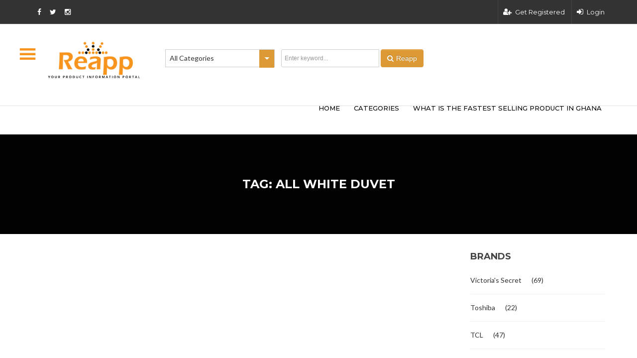

--- FILE ---
content_type: text/html; charset=utf-8
request_url: https://www.google.com/recaptcha/api2/aframe
body_size: 249
content:
<!DOCTYPE HTML><html><head><meta http-equiv="content-type" content="text/html; charset=UTF-8"></head><body><script nonce="bCiOKDsMfvNp1p5eqGj7IA">/** Anti-fraud and anti-abuse applications only. See google.com/recaptcha */ try{var clients={'sodar':'https://pagead2.googlesyndication.com/pagead/sodar?'};window.addEventListener("message",function(a){try{if(a.source===window.parent){var b=JSON.parse(a.data);var c=clients[b['id']];if(c){var d=document.createElement('img');d.src=c+b['params']+'&rc='+(localStorage.getItem("rc::a")?sessionStorage.getItem("rc::b"):"");window.document.body.appendChild(d);sessionStorage.setItem("rc::e",parseInt(sessionStorage.getItem("rc::e")||0)+1);localStorage.setItem("rc::h",'1770030783601');}}}catch(b){}});window.parent.postMessage("_grecaptcha_ready", "*");}catch(b){}</script></body></html>

--- FILE ---
content_type: text/javascript
request_url: https://reapp.com.gh/wp-content/themes/classiads/js/plans.js?ver=2014-07-18
body_size: 224
content:
jQuery(function(){jQuery("#plan_freetext_box").fadeOut();jQuery("#plan_freetextt_box").fadeOut();jQuery("#plan_select_box select").change(function(){$this=jQuery(this);if($this.val()=="Free"){jQuery("#plan_ads_box").fadeOut();jQuery("#plan_price_box").fadeOut();jQuery("#plan_time_box").fadeOut();jQuery("#plan_user_box_cancel").fadeOut();jQuery("#plan_user_box").fadeOut();jQuery("#popular_plan").fadeOut();jQuery("#plan_freetext_box").fadeIn();jQuery("#plan_freetextt_box").fadeIn();}else{jQuery("#plan_ads_box").fadeIn();jQuery("#plan_price_box").fadeIn();jQuery("#plan_time_box").fadeIn();jQuery("#plan_free_text_box").fadeIn();jQuery("#plan_secure_text_box").fadeIn();jQuery("#plan_user_box_cancel").fadeIn();jQuery("#plan_user_box").fadeIn();jQuery("#popular_plan").fadeIn();jQuery("#plan_freetext_box").fadeOut();jQuery("#plan_freetextt_box").fadeOut();}});jQuery("#plan_select_box select").change();});